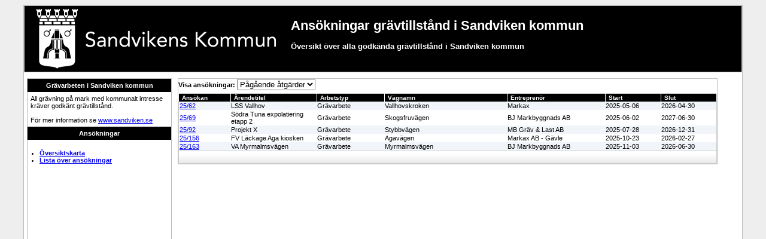

--- FILE ---
content_type: text/html; charset=UTF-8
request_url: https://sandviken.xn--grvtillstnd-m8au.se/soknad/list?%0A%09%0A%09sort=arbeidstype&order=asc
body_size: 2379
content:
<!DOCTYPE html>
<html>
  <head>
    <meta http-equiv="Content-Type" content="text/html; charset=utf-8"/>
    <title>Grävarbeten i Sandviken</title>
    <link rel="stylesheet" href="https://sandviken.xn--grvtillstnd-m8au.se/static/css/mapstyle.css" type="text/css" media="screen"/>
    <link rel="stylesheet" href="https://sandviken.xn--grvtillstnd-m8au.se/static/css/redmond/jquery-ui-1.10.1.custom.min.css" type="text/css"/>

    <link rel="shortcut icon" type="image/png" href="https://sandviken.xn--grvtillstnd-m8au.se/static/map.png">
    <link rel="icon" type="image/png" href="https://sandviken.xn--grvtillstnd-m8au.se/static/map.png">
    <link href="https://sandviken.xn--grvtillstnd-m8au.se/static/css/2181/pub.css" rel='stylesheet' type='text/css' />
    <link href="https://sandviken.xn--grvtillstnd-m8au.se/static/css/pub.css" rel='stylesheet' type='text/css' />

    <script src="https://sandviken.xn--grvtillstnd-m8au.se/static/jquery-1.11.3.min.js"></script>
    <script src="https://sandviken.xn--grvtillstnd-m8au.se/static/jquery-ui.min.js"></script>
    <script type="text/javascript" src="https://sandviken.xn--grvtillstnd-m8au.se/static/geoLib/date.js"></script>
    <script type="text/javascript">
      if (document.images) {
        preload_image = new Image(16, 16);
        preload_image.src = "https://sandviken.xn--grvtillstnd-m8au.se/static/images/spinner.gif";
      }
    </script>

    <script>
      function pickpoint(cid) {
        var vv = '#' + cid;
  			var mySplit = $(vv).val().split(":");
        GeoIKT.Util.zoomMapTo(mySplit[0],mySplit[1]);
  		}

      $(function() {
        var that = this;

        $("#sbox").autocomplete({
            source: function (request, response) {

                var params = "where=" + request.term
                params = encodeURI(params);

                $.getJSON("/search/address", params, function (data) {
                    if (data.data !== undefined && data.data.length > 0) {
                        response(data.data);
                    }
                });
            },
            minLength: 3,
            delay: 300,
            select: function (event, ui) {
                console.log(event);
                console.log(ui);

                var params = "where=" + ui.item.value
                params = encodeURI(params);
              
                $.getJSON("/search/address/select", params, function (data) {
                    if (data.data !== undefined && data.data !== null) {
                        GeoIKT.Util.zoomMapTo(data.data['x'], data.data['y']);
                    }
                });
            },
            open: function () {
                $(this).autocomplete('widget').css('z-index', 999999);
            },
            classes: {
                "ui-autocomplete": "autocomplete"
            },
            appendTo: "#map"
        });


      });
    </script>
  </head>
  <body>
    
    <div id="wrapper">
      <div id="header">
        <a href="/">
        <img style="border:none;float:left" src="https://sandviken.xn--grvtillstnd-m8au.se/static/images/2181/logo.png" alt="Sandviken kommune" class="logo"/>
        </a>
        <div class="logo-padding-left">
          <h1>Ansökningar grävtillstånd i Sandviken kommun</h1>
          <h3>Översikt över alla godkända grävtillstånd i Sandviken kommun</h3>
        </div>
		  </div>
  		<div id="content">
        <div id="content-left">
          <div style="width:100%; height: 631px">
            <div id="kommuneheading" class="columnbg">
              Grävarbeten i Sandviken kommun
            </div>
            <div id="kommuneinfo" style="padding:5px">
              
          All grävning på mark med kommunalt intresse kräver godkänt grävtillstånd.<br /><br />För mer information se <a href="https://www.sandviken.se" target="_blank">www.sandviken.se</a>
        
            </div>
            <div id="Div2" class="columnbg">
                Ansökningar
            </div>
            <div id="Div3" style="padding:5px">
              <ul style="padding-left: 15px">
                <li><a href="/"><b>Översiktskarta</b></a></li>
                <li><a href="/soknad/list"><b>Lista över ansökningar</b></a></li>
              </ul>
            </div>
          </div>
        </div>
        <div id="content-main">
          



<form>
<b>Visa ansökningar:</b> <select action="/soknad/list" id="f" name="f" onChange="this.form.submit()">
<option value="0">Pågående åtgärder</option>
<option value="1">Framtida åtgärder</option>
	<option value="2026">Alla 2026</option>
	<option value="2025">Alla 2025</option>
	<option value="2024">Alla 2024</option>
	<option value="2023">Alla 2023</option>
	<option value="2022">Alla 2022</option>
	<option value="2021">Alla 2021</option>
</select>
</form>

<table class="soknadstabell" style="margin-top:5px">
<thead>
     <tr class="headerrow">
          <th class="
	
	sortable
 listheaderbg" style="width:75px">
               <a href="https://sandviken.xn--grvtillstnd-m8au.se/soknad/list?
	
	sort=id&order=asc
">Ansökan</a>
          </th>
          <th class="
	
	sortable
 listheaderbg" style="width:130px">
               <a href="https://sandviken.xn--grvtillstnd-m8au.se/soknad/list?
	
	sort=tittel&order=asc
">Ärendetitel</a>
          </th>
          <th class="
	
	sortable
 listheaderbg" style="width:100px">
               <a href="https://sandviken.xn--grvtillstnd-m8au.se/soknad/list?
	
	sort=arbeidstype&order=asc
">Arbetstyp</a>
          </th>
          <th class="
	
	sortable
 listheaderbg" style="width:190px">
               <a href="https://sandviken.xn--grvtillstnd-m8au.se/soknad/list?
	
	sort=sted&order=asc
">Vägnamn</a>
          </th>
          <th class="
	
	sortable
 listheaderbg" style="width:150px">
               <a href="https://sandviken.xn--grvtillstnd-m8au.se/soknad/list?
	
	sort=entr&order=asc
">Entreprenör</a>
          </th>
          <th class="
	
	sortable
 listheaderbg" style="width:80px">
               <a href="https://sandviken.xn--grvtillstnd-m8au.se/soknad/list?
	
	sort=startdate&order=asc
">Start</a>
          </th>
          <th class="
	
	sortable
 listheaderbg" style="width:80px">
               <a href="https://sandviken.xn--grvtillstnd-m8au.se/soknad/list?
	
	sort=enddate&order=asc
">Slut</a>
          </th>
     </tr>
</thead>
          <tr class="odd">
	          <td>
                    <a href="/soknad/view/26038">25/62</a>
               </td>
               <td>LSS Vallhov</td>
               <td>Grävarbete</td>
               <td>
                    Vallhovskroken
               </td>
               <td>Markax</td> 
               <td>
                    2025-05-06
               </td>
               <td>
                    2026-04-30
               </td>
          </tr>
     
          <tr class="even">
	          <td>
                    <a href="/soknad/view/26120">25/69</a>
               </td>
               <td>Södra Tuna expolatiering etapp 2</td>
               <td>Grävarbete</td>
               <td>
                    Skogsfruvägen
               </td>
               <td>BJ Markbyggnads AB</td> 
               <td>
                    2025-06-02
               </td>
               <td>
                    2027-06-30
               </td>
          </tr>
     
          <tr class="odd">
	          <td>
                    <a href="/soknad/view/26320">25/92</a>
               </td>
               <td>Projekt X</td>
               <td>Grävarbete</td>
               <td>
                    Stybbvägen
               </td>
               <td>MB Gräv &amp; Last AB</td> 
               <td>
                    2025-07-28
               </td>
               <td>
                    2026-12-31
               </td>
          </tr>
     
          <tr class="even">
	          <td>
                    <a href="/soknad/view/26866">25/156</a>
               </td>
               <td>FV Läckage Aga kiosken</td>
               <td>Grävarbete</td>
               <td>
                    Agavägen
               </td>
               <td>Markax AB - Gävle</td> 
               <td>
                    2025-10-23
               </td>
               <td>
                    2026-02-27
               </td>
          </tr>
     
          <tr class="odd">
	          <td>
                    <a href="/soknad/view/26891">25/163</a>
               </td>
               <td>VA Myrmalmsvägen</td>
               <td>Grävarbete</td>
               <td>
                    Myrmalmsvägen
               </td>
               <td>BJ Markbyggnads AB</td> 
               <td>
                    2025-11-03
               </td>
               <td>
                    2026-06-30
               </td>
          </tr>
     
</table>
<div class="paginateButtons">
	
</div>

<script type="text/javascript">
	$("#f").val(0);
</script>        </div>
      </div>

      <div id="bottom">&copy;2026 <a href="http://www.geomatikk.se" target="_blank">Geomatikk AB</a></div>
    </div>
     


  </body>
</html>


--- FILE ---
content_type: text/css
request_url: https://sandviken.xn--grvtillstnd-m8au.se/static/css/mapstyle.css
body_size: 1744
content:
#mapWrapper {
    width: 900px;
    background: #eee;
    
}

#toolbar {
    border-top:1px solid gray;
    background: white;
    height: 27px;
    padding-top:3px;
    padding-left:5px;
}

.toolbar{
    display:block;
}


#map {
    position: relative;
    background: white;
    width: 898px;
    height: 600px;
    border-top: 1px solid gray;
}

.popup_container{
    /*width: 200px;*/
}

.popuptitle{
    font-size: 10pt;
    font-weight: bold;
}

.popupinfo{
    font-size: 9pt;
}
.popupborder {
    border-bottom: 1px solid #FFFFFF;
    border-top: 1px solid #000000;
    font-size: 0;
    height: 0;
    margin-top: 5px;
    opacity: 0.25;
}

.popup_table {
    border-collapse: collapse;
}

.popup_table, .popup_table tr, .popup_table th, .popup_table td{
    border: 1px solid black;
}

.popup_table td {
    padding: 3px;
}

.popupinfo a{
    color: blue;
    text-decoration: underline;
    cursor: pointer;
}

/* scale bar*/
.olControlScaleBar {
    bottom: 10px;
    left: 10px;
    font-family: sans-serif;
	font-size: 11px;
    color: #000;
}

.olControlScaleBarBar {
    height: 1px;
    top: 14px;
    background: #333;
}

.olControlScaleBarBarAlt {
    height: 1px;
    top: 14px;
    background: #333;
}

.olControlScaleBarMarkerMajor {
    height: 7px;
    width: 1px;
    top: 11px;
    background: #333;
}

.olControlScaleBarMarkerMinor {
    height: 5px;
    width: 1px;
    top: 12px;
    background: #333;
}

.olControlScaleBarNumbersBox {
    width: 40px;
    height: 13px;
    top: 21px;
    font-size: 11px;
}

.olControlScaleBarLabelBox {
    top: -2px;
    height: 15px;
    font-weight: normal;
    letter-spacing: 0.1em;
	font-size: 11px;
    font-variant: small-caps;
}

.olControlScaleBarLabelBoxSingleLine {
    height: 15px;
    width: 35px;
    top: 5px;
    left: 10px;
	font-size: 11px;
    font-variant: small-caps;
}

--- FILE ---
content_type: text/css
request_url: https://sandviken.xn--grvtillstnd-m8au.se/static/css/2181/pub.css
body_size: 2440
content:

body 
{
	font-family: Verdana, Arial, Helvetica;
	font-size: 11px;
	background-color:#eee;
}

.logo
{
	max-height: 100px;
}

#wrapper 
{
	width:1200px;
	margin:0px auto;
	border:1px solid #bbb;
	padding:0px;
	background-color:#fff;
}

#header 
{
	border:1px solid #bbb;
	background-color:#000;
	height:100px;
	padding:5px;
	padding-left:20px;
	color: #FFF;
}

.logo-padding-left {
	padding-left: 425px;
}

#content
{
	margin-top:5px;
	padding-bottom:10px;
}
#content-left 
{
	padding:0px;
	margin: 5px;
	border:1px solid #bbb;
	float:left;
	width:240px;
}
#content-main 
{
	padding:0px;
	border:1px solid #bbb;
	float:left;
	margin: 5px;
	width:900px;
}

#footer 
{
	float:left;
	margin-top:10px;
	margin-bottom:10px;
	padding:10px;
	border:1px solid #bbb;
	width:878px;
}
#bottom 
{
	clear:both;
	background-color:#000;
	text-align:center;	
	color: #FFF;
}
#bottom a
{
	color: #FFF;
	text-decoration: none;
}

.columnbg {
	background:#000;
	color: #FFF;
	font-weight:bold;
	text-align:center;
	padding:5px;
}

.listheaderbg {
	background:#000;

}
.soknadstabell {
	border-collapse: collapse;
	/* border: 1px solid #3c78b5; */
}

.headerrow {
	/* background-color: #EEE; */
	background-color: #000;
	color: #fff;
}

.odd {
	background-color: #f1f5fa;
}
.even {
	background-color: #FFF;
}

.textboxspinner
{
	background-image:url(../../images/spinner.gif);
	background-repeat: no-repeat;
	background-position: center right;
	padding-right: 18px;
}

.searchresulttable
{
	border-width: 0px;
	border-spacing: 0px;
	border-style: none;
	border-collapse: separate;
	background-color: #CCC;
	padding: 0px;
}

.searchresultrow
{
	border-top: 1px solid #000;
	padding: 0px;
	margin: 0px;
}

.searchresultcell
{
	font-size: 11px;
	padding: 0px;
	margin: 0px;
	border-width: 0px;
	padding: 0px;
	border-style: none;
	-moz-border-radius: 0px 0px 0px 0px;
}

div.plandetaljer
{
	padding-left:10px;
	padding-right:10px;
	margin-bottom:2px;
	background-color:#fff;
	padding-top:3px; 
	padding-bottom:5px; 
	border-width:1px; 
	border-style:solid; 
	border-color:#6EAED2; 
	background-color:#f3f3f1;
}

.paginateButtons {
    background: #fff url(../../images/shadow.jpg) bottom repeat-x;
    border: 1px solid #ccc;
    border-top: 0;
    color: #666;
    font-size: 10px;
    overflow: hidden;
    padding: 10px 3px;
}

.paginateButtons a {
    background: #fff;
    border: 1px solid #ccc;
    border-color: #ccc #aaa #aaa #ccc;
    color: #666;
    margin: 0 3px;
    padding: 2px 6px;
    text-decoration: none;
}

.paginateButtons span {
    padding: 2px 3px;
}

--- FILE ---
content_type: text/css
request_url: https://sandviken.xn--grvtillstnd-m8au.se/static/css/pub.css
body_size: 979
content:
/* TABLES */

.soknadstabell {
	border-collapse: collapse;
	border:1px solid #CCC;
	/* border: 1px solid #3c78b5; */
}
.headerrow {
	/* background-color: #EEE; */
	background-color: #6699cc;
	color: #fff;
}

.headerrow th {
	border-left: 1px solid #fff;
	border-right: 1px solid #fff;
	text-align: left;
	padding-left: 5px;
	padding-right: 5px;
}
.odd {
	background-color: #f1f5fa;
}
.even {
	background-color: #FFF;
}

th a:link, th a:visited, th a:hover {
	color: #fff;
	display: block;
	font-size: 10px;
	font-weight: bold;
	text-decoration: none;
	width: 100%;
}

th.asc a, th.desc a {
	background-position: right;
	background-repeat: no-repeat;
}

th.asc a {
	background-image: url(../images/sorted_asc_w.png);
}

th.desc a {
	background-image: url(../images/sorted_desc_w.png);
}

.hjelplink {
	white-space: nowrap;
	margin:0px;
	margin-top:4px;
	vertical-align:middle;
	font-weight: bold;
}
.hjelplink a {
	white-space: nowrap;
	width: auto !important;
}

.ui-dialog {
	z-index: 99999;
}

ul.ui-autocomplete {
  	list-style-type: none;
  	padding-left: 0;
  	width: auto;
  	max-width: 500px;
}